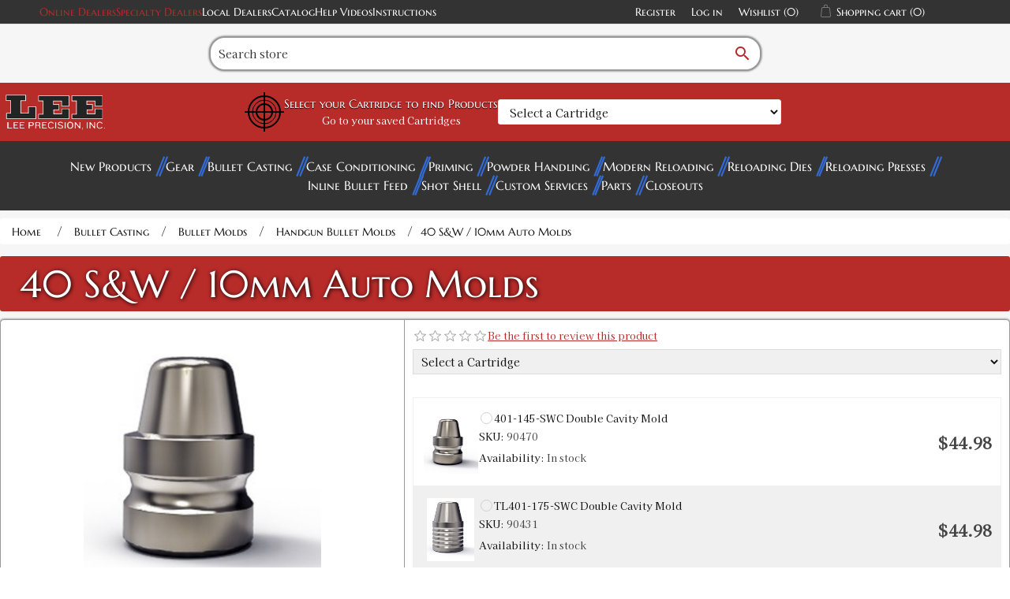

--- FILE ---
content_type: text/html; charset=utf-8
request_url: https://leeprecision.com/40-sw-10mm-auto
body_size: 18118
content:
<!DOCTYPE html><html lang="en" dir="ltr" class="html-product-details-page"><head><title>Lee Precision, Inc. - 40 S&amp;W / 10mm Auto Molds</title><meta charset="UTF-8"><meta name="description" content="40 S&amp;W / 10mm Auto Molds"><meta name="keywords" content="40 S&amp;W / 10mm Auto Molds"><meta name="generator" content="nopCommerce"><meta name="viewport" content="width=device-width, initial-scale=1"><meta http-equiv="Content-Security-Policy" content="
default-src 'self' data: http://leeprecision.com *.gstatic.com www.googletagmanager.com *.paperturn-view.com *.vimeo.com *.googleapis.com *.google.com *.doubleclick.net *.youtube-nocookie.com *.youtube.com *.goaffpro.com rumble.com;; 
img-src * data:;
object-src *;
script-src 'unsafe-inline' 'unsafe-eval' * *.google.com *.goaffpro.com; 
style-src 'unsafe-inline' http://leeprecision.com *.googleapis.com google-analytics.com;
frame-ancestors 'self';"><meta property="og:type" content="product"><meta property="og:title" content="40 S&amp;W / 10mm Auto Molds"><meta property="og:description" content="40 S&amp;W / 10mm Auto Molds"><meta property="og:image" content="https://leeprecision.com/images/thumbs/0006021_40-sw-10mm-auto-molds_550.jpeg"><meta property="og:image:url" content="https://leeprecision.com/images/thumbs/0006021_40-sw-10mm-auto-molds_550.jpeg"><meta property="og:url" content="https://leeprecision.com/40-sw-10mm-auto"><meta property="og:site_name" content="Lee Precision, Inc."><meta property="twitter:card" content="summary"><meta property="twitter:site" content="Lee Precision, Inc."><meta property="twitter:title" content="40 S&amp;W / 10mm Auto Molds"><meta property="twitter:description" content="40 S&amp;W / 10mm Auto Molds"><meta property="twitter:image" content="https://leeprecision.com/images/thumbs/0006021_40-sw-10mm-auto-molds_550.jpeg"><meta property="twitter:url" content="https://leeprecision.com/40-sw-10mm-auto"><link rel="stylesheet" href="/css/jzsuxorsku5uv1lbyaqkmq.styles.css?v=s9HEoZZtAdKPLrOmXZrwFb5adZU"><script src='https://www.googletagmanager.com/gtag/js?id=G-WS4THEYSXV' defer></script><script>function gtag(){dataLayer.push(arguments)}window.dataLayer=window.dataLayer||[];gtag("js",new Date);gtag("config","G-WS4THEYSXV")</script><link rel="shortcut icon" href="/icons/icons_0/favicon.ico"><script src="/js/4dzxaqgxkycahcfjfhedkq.scripts.js?v=b3ZjN6Ru8MZI2XiGyCZOEVBOD8I"></script><meta name="google-site-verification" content="4RtrKDVjiENflQXuKTW2U5iPSokIizPWvPI6lk74tpE"><body><input name="__RequestVerificationToken" type="hidden" value="CfDJ8GekuBDCVX1JiqkzKyczdQFZ_ZRG4KMpr7xqvKEm9zeQ4BpXYPpUwdNynV9PpsKRJFJ0uywBFKy7sbjk140WidokXX7jHNUj4sTpin97d8ka8KzRtqQc4KsGpuDr5WAnN55nhbRXpDovefKLVehbzTw"><div class="ajax-loading-block-window" style="display:none"></div><div id="dialog-notifications-success" role="status" aria-live="polite" aria-atomic="true" title="Notification" style="display:none"></div><div id="dialog-notifications-error" role="alert" aria-live="assertive" aria-atomic="true" title="Error" style="display:none"></div><div id="dialog-notifications-warning" role="alert" aria-live="assertive" aria-atomic="true" title="Warning" style="display:none"></div><div id="bar-notification" class="bar-notification-container" role="status" aria-live="polite" aria-atomic="true" data-close="Close"></div><!--[if lte IE 8]><div style="clear:both;height:59px;text-align:center;position:relative"><a href="http://www.microsoft.com/windows/internet-explorer/default.aspx" target="_blank"> <img src="/Themes/Leev2/Content/images/ie_warning.jpg" height="42" width="820" alt="You are using an outdated browser. For a faster, safer browsing experience, upgrade for free today."> </a></div><![endif]--><div class="master-wrapper-page"><div class="header"><div class="header-upper"><div class="header-selectors-wrapper"><a class="accent-1-color" href="https://support.leeprecision.net/en/knowledgebase/article/online-lee-distributors" target="_blank" rel="noopener">Online Dealers</a> <a class="accent-1-color" href="https://support.leeprecision.net/en/knowledgebase/article/online-specialty-lee-dealers" target="_blank">Specialty Dealers</a> <a href="/AllShops">Local Dealers</a> <a href="/product-catalog-request">Catalog</a> <a href="/help-videos">Help Videos</a> <a href="/instructions">Instructions </a></div><div class="header-links-wrapper"><div class="header-links"><ul><li><a href="/register?returnUrl=%2F40-sw-10mm-auto" class="ico-register">Register</a><li><a href="/login?returnUrl=%2F40-sw-10mm-auto" class="ico-login">Log in</a><li><a href="/wishlist" class="ico-wishlist"> <span class="wishlist-label">Wishlist</span> <span class="wishlist-qty">(0)</span> </a><li id="topcartlink"><a href="javascript:" class="ico-cart"> <span class="cart-label">Shopping cart</span> <span class="cart-qty">(0)</span> </a></ul></div><div id="flyout-cart" class="flyout-cart" onclick="flyoutCartHandler(event)"><div class="mini-shopping-cart"><div class="count">You have no items in your shopping cart. <i id="close-mini-cart" class="material-icons">close</i></div></div></div></div></div><div class="header-lower"><div class="search-box store-search-box"><form method="get" id="small-search-box-form" action="/search"><div id="search-container"><div id="search-input-container"><input type="text" class="search-box-text" id="small-searchterms" autocomplete="off" name="q" placeholder="Search store" aria-label="Search store"> <button id="search-submit" type="submit" class="button-1 search-box-button"><i class="material-icons">search</i></button></div></div></form></div></div><div class="header-vault"><div class="header-logo"><a href="/"> <img alt="Lee Precision, Inc." src="https://leeprecision.com/images/thumbs/0005837_lee_modern_d.webp"> </a></div><form onsubmit="AdvSearch.filter(event,this)" autocomplete="off" class="filter-container filter-widget"><button name="LoadProducts" id="LoadProducts-widget" style="display:none"></button> <input name="__RequestVerificationToken" type="hidden" value="CfDJ8GekuBDCVX1JiqkzKyczdQFZ_ZRG4KMpr7xqvKEm9zeQ4BpXYPpUwdNynV9PpsKRJFJ0uywBFKy7sbjk140WidokXX7jHNUj4sTpin97d8ka8KzRtqQc4KsGpuDr5WAnN55nhbRXpDovefKLVehbzTw"> <input data-val="true" data-val-required="The IsWidget field is required." id="IsWidget" name="IsWidget" type="hidden" value="True"><div id="target-container"><svg viewBox="0 0 100 100" class="scope-design" xmlns="http://www.w3.org/2000/svg" style="height:50px;width:auto"><circle fill="transparent" r="40" cx="50" cy="50" stroke="black" stroke-width="4"></circle><circle fill="transparent" cx="50" cy="50" r="30" stroke="black" stroke-width="2"></circle><circle fill="transparent" cx="50" cy="50" r="20" stroke="black" stroke-width="4"></circle><line x1="50" x2="50" stroke-width="4" stroke="black" y1="0" y2="100"></line><line y1="50" y2="50" stroke-width="4" stroke="black" x1="0" x2="100"></line></svg><div><label for="Step1-widget"><h3>Select your Cartridge to find Products</h3></label> <span class="saved-cartridges"><a href="/AdvancedFilter">Go to your saved Cartridges</a></span></div></div><div class="filter-step-container"><div id="step1-widget" class="filter-steps"><select autocomplete="false" class="filter-step-select form-control" id="Step1-widget" name="Step1"><option value="">Select a Cartridge<optgroup label="Handgun"><option value="353">5.7X28 FN<option value="352">25 ACP<option value="376">30 Mauser (7.63x25mm Mauser)<option value="286">7.62x38 Nagant Revolver<option value="375">30 Luger<option value="384">7.62x25mm Tokarev (30 Tokarev)<option value="394">7.65x20mm Long (7.65MM French Long)<option value="290">32 ACP<option value="185">32 Colt New Police<option value="188">32 NAA<option value="191">32 Short Colt<option value="189">32 Smith &amp; Wesson<option value="289">30 Super Carry<option value="192">327 Federal Magnum<option value="186">32 H&amp;R Magnum<option value="190">32 Smith &amp; Wesson Long<option value="402">8x22mm Nambu<option value="379">357 SIG<option value="380">38 ACP (Auto)<option value="381">38 Super Auto<option value="194">380 Auto<option value="387">9MM Luger<option value="85">357 Auto Magnum<option value="136">38 Long Colt<option value="138">38 Short Colt<option value="133">357 Magnum<option value="134">357 Maximum<option value="139">38 Special<option value="137">38 Smith &amp; Wesson (38 Colt New Police)<option value="388">9MM Makarov<option value="294">375 Supermag<option value="144">41 Long Colt<option value="424">9x21<option value="389">10MM Auto<option value="344">38-40 Winchester<option value="382">40 Smith &amp; Wesson<option value="87">400 Cor Bon<option value="383">41 Action Express<option value="309">41 Remington Magnum<option value="346">44-40 Winchester<option value="325">429 Desert Eagle<option value="88">44 Auto Magnum<option value="326">44 Colt<option value="327">44 Magnum<option value="328">44 Smith &amp; Wesson Russian<option value="329">44 Smith &amp; Wesson Special<option value="343">45 Auto RIM<option value="89">45 AUTO/ACP<option value="90">45 Gap<option value="415">45 Winchester Magnum<option value="332">454 Casull<option value="348">460 Smith &amp; Wesson<option value="331">45 Colt<option value="347">45 Schofield<option value="93">455 Webley AUTO<option value="423">455 Webley Mark II<option value="255">475 Linebaugh<option value="256">480 Ruger<option value="333">50 Action Express<option value="371">50 GI<option value="363">500 Smith &amp; Wesson<option value="306">500 Linebaugh<optgroup label="Shotgun"><option value="645">12 Gauge<option value="646">16 Gauge<option value="647">20 Gauge<optgroup label="Black Powder"><option value="648">36 Caliber<option value="649">44 Caliber<option value="653">45 Caliber<option value="654">45 Caliber Oversized<option value="655">50 Caliber<option value="656">54 Caliber<option value="657">54 Caliber Oversized<option value="658">58 Caliber<option value="659">58 Caliber Oversized<option value="660">Round Ball<optgroup label="Rifle"><option value="278">17 Ackley Improved<option value="390">17 Hornet<option value="171">17 MACH IV<option value="172">17 Remington<option value="425">17 Remington Fireball<option value="173">17-222<option value="640">4.6 x 30<option value="203">19-223<option value="426">20 Tactical<option value="174">204 Ruger<option value="285">5.45X39 Russian<option value="279">218 Bee<option value="391">22 Hornet<option value="663">22 ARC<option value="664">22 Creedmoor<option value="392">22 K Hornet<option value="51">22 Norma BR<option value="175">22 Nosler<option value="335">22 PPC<option value="52">22 Remington BR<option value="132">22 Remington Jet<option value="146">22 Savage (HP)<option value="176">22 TCM<option value="427">22-250 Ackley Improved<option value="53">22-250 Remington<option value="147">22-30-30 Ackley Improved<option value="55">22-6MM<option value="311">220 Swift<option value="177">221 Fireball<option value="179">222 Remington<option value="180">222 Remington Magnum<option value="428">223 Ackley Improved<option value="181">223 Remington (5.56MM NATO)<option value="204">223 WSSM<option value="56">224 Clark (22-257)<option value="395">224 Valkyrie<option value="140">224 Weatherby Magnum<option value="312">225 Winchester<option value="142">5.6X50R Mag<option value="349">5.6X57<option value="145">219 Zipper<option value="57">228 Ackley Improved Magnum<option value="58">240 Weatherby Magnum<option value="59">243 Winchester<option value="670">243 Winchester Ackley Improved<option value="205">243 WSSM<option value="338">6MM ARC<option value="96">6MM Creedmoor<option value="97">6MM Dasher<option value="642">6MM GT<option value="98">6MM International<option value="99">6MM Norma BR Magnum<option value="339">6MM PPC<option value="100">6MM (.244) Remington<option value="101">6MM Remington BR<option value="195">6MM TCU<option value="102">6MM XC<option value="103">6MM-06<option value="196">6MM-222<option value="197">6MM-223<option value="105">6X284<option value="198">6X45<option value="418">6X45 (6MM-222 M)<option value="199">6X47 (6MM-222 M)<option value="61">25 Don Ace<option value="336">25 Remington<option value="277">25 WSSM<option value="63">25-06<option value="64">25-243<option value="206">25-270 WSM (Winchester Short Magnum)<option value="65">25-284<option value="207">25-300 WSM (Winchester Short Magnum)<option value="429">25-303<option value="148">25-35 Winchester<option value="430">25-45 Sharps<option value="62">250 Savage<option value="668">25 Creedmoor<option value="143">256 Winchester Magnum<option value="431">257 Ackley Improved<option value="66">257 Roberts<option value="208">257 STW<option value="209">257 Weatherby Magnum<option value="226">303-25 <option value="280">25-20 Winchester<option value="210">26 Nosler<option value="67">260 Remington<option value="211">264 Winchester Magnum<option value="106">6.5MM Creedmoor<option value="340">6.5MM Grendel<option value="314">6.5MM JDJ<option value="257">6.5MM PRC<option value="258">6.5MM Remington Magnum<option value="259">6.5MM Sharps &amp; Hart<option value="200">6.5MM TCU<option value="107">6.5MM Weatherby RPM<option value="108">6.5-06 A-Square<option value="413">6.5X270<option value="109">6.5X284<option value="260">6.5-300 Weatherby Magnum<option value="441">6.5x300 WSM<option value="110">6.5X47<option value="442">6.5x50 Japanese<option value="163">6.5X55 Swedish Mauser<option value="112">6.5X57 Mauser<option value="261">6.5X65R<option value="350">6.5X68<option value="111">6.5X52 Carcano<option value="212">270 Weatherby Magnum<option value="68">270 Winchester<option value="213">270 WSM (Winchester Short Magnum)<option value="401">6.8MM Remington SPC<option value="262">6.8 Western<option value="307">6.8X57 Chinese<option value="637">277 Sig Fury<option value="69">276 Pederson<option value="70">280 Ackley Improved<option value="71">280 Remington<option value="412">284 Winchester<option value="164">7-30 Waters<option value="669">7MM Backcountry<option value="263">7MM Blaser Magnum<option value="165">7MM BRM<option value="264">7MM Dakota<option value="115">7MM Express<option value="116">7MM IHMSA<option value="166">7MM INT RIM<option value="643">7MM PRC<option value="114">7MM Remington BR<option value="265">7MM Remington Magnum<option value="266">7MM Remington SAUM<option value="268">7MM STW<option value="201">7MM TCU<option value="269">7MM Remington Ultra Magnum<option value="270">7MM Weatherby Magnum<option value="271">7MM WSM (Winchester Short Magnum)<option value="117">7MM-08 Ackley Improved<option value="443">7MM-08 Remington<option value="316">7X57 Mauser<option value="272">7X57R Mauser<option value="273">7X61 Sharps &amp; Hart<option value="432">28 Nosler<option value="317">7X64 Brenneke<option value="341">7.35MM Carcano<option value="319">30 Alaskan<option value="320">30 Bellam<option value="149">30 Herrett<option value="288">30 M1 Carbine<option value="397">30 Remington<option value="150">30 Remington AR<option value="74">30 Remington BR<option value="78">30-06 Springfield<option value="75">30-284<option value="434">30-30 Ackley Improved<option value="151">30-30 Winchester WCF<option value="214">30-338<option value="354">30-378 Weatherby Magnum<option value="276">30-40 KRAG (30 U.S.)<option value="182">300 AAC Blackout<option value="76">300 American<option value="215">300 Blaser Magnum<option value="216">300 Dakota<option value="217">300 H&amp;H<option value="183">300 HAM&#x27;R<option value="218">300 Jarrette<option value="219">300 PRC<option value="435">300 Remington Short Action Ultra Magnum<option value="220">300 Remington Ultra Magnum<option value="77">300 Savage<option value="222">300 Weatherby Magnum<option value="184">300 Whisper<option value="223">300 Winchester Magnum<option value="224">300 Winchester Short Magnum<option value="321">303 Savage<option value="152">307 Winchester<option value="153">308 Marlin Express<option value="227">308 Norma Magnum<option value="79">308 Winchester (7.62 NATO)<option value="433">30R Blaser<option value="416">7.5x54 French MAS<option value="651">7.5x55mm Swiss (AKA Schmidt-Rubin)<option value="202">7.62x40 WT<option value="308">7.82MM Patriot<option value="365">7.82MM Warbird L MOD<option value="364">7.62x54 Russian<option value="342">7.62x39 Russian<option value="120">7.7MM Japanese<option value="283">32-20 Winchester<option value="225">303 British<option value="168">7.65x53mm Argentine Mauser<option value="399">32 Remington<option value="154">32 WSL (Winchester Self Loading)<option value="156">32-40 Winchester<option value="155">32 Winchester SPL<option value="281">310 Cadet<option value="228">325 WSM (Winchester Short Magnum)<option value="129">8.5X63<option value="122">8MM Gibbs<option value="372">8MM Lebel (8x51R Lebel)<option value="274">8MM Remington Magnum<option value="123">8MM-06<option value="126">8X57 JRS Mauser<option value="127">8x57mm Mauser<option value="351">8X57R Mauser<option value="318">8X60S Mauser<option value="334">8X68 Magnum<option value="121">7.92x33mm Kurz<option value="125">8X56 Mannlicher Schoenauer<option value="368">8X56R Hungarian<option value="291">33 WCF (Winchester Center Fire)<option value="667">338 ARC<option value="229">338 Blaser Magnum<option value="408">338 Lapua Magnum<option value="407">338 Marlin Express<option value="230">338 Remington Ultra Magnum<option value="638">338 Weatherby RPM<option value="231">338 Winchester Magnum<option value="81">338-06<option value="355">338-378 Weatherby<option value="232">340 Weatherby<option value="128">8.6 Blackout<option value="80">338 Federal<option value="409">338 Norma Magnum<option value="293">348 Winchester<option value="378">351 WSL (Winchester Self Loading)<option value="284">38 TJ OR Super Comp<option value="193">350 Legend<option value="82">35 Remington<option value="83">35 WCF (Winchester Center Fire)<option value="84">35 Whelen<option value="233">35 Winchester<option value="234">350 Remington Magnum<option value="157">356 Winchester<option value="158">357 Herrett<option value="323">357-44 Bain-Davis<option value="236">358 Norma Magnum<option value="86">358 Winchester<option value="639">360 Buckhammer<option value="141">360 Rook<option value="130">9.3X57 Mauser<option value="131">9.3X62<option value="444">9.3x64<option value="275">9.3X74R<option value="237">375 H&amp;H<option value="324">375 JDJ<option value="238">375 Remington Ultra Magnum<option value="436">375 Socom<option value="240">375 Weatherby Magnum<option value="160">375 Winchester<option value="356">378 Weatherby Magnum<option value="665">375 Raptor<option value="239">375 Ruger<option value="161">38-55 Ballard<option value="162">38-55 Winchester<option value="295">38-56 Winchester<option value="310">9.3X72R<option value="296">38-70 Winchester<option value="345">38-72 Winchester<option value="661">400 Legend<option value="242">40-70 Sharps<option value="243">40-90 Sharps<option value="297">40-65 Winchester<option value="313">401 WSL (Winchester Self Loading)<option value="298">40-82 Winchester<option value="245">410 Shot Gun Shell<option value="244">405 Winchester<option value="300">416 Barnes<option value="437">416 Barrett<option value="246">416 Remington Magnum<option value="410">416 Rigby<option value="247">416 Ruger<option value="248">416 Taylor<option value="360">416 Weatherby Magnum<option value="357">404 Jeffery<option value="299">41 Swiss<option value="330">444 Marlin<option value="370">43 Spanish (11.15x58mmR)<option value="373">11x60mmR Mauser<option value="369">43 Egyptian Remington<option value="374">43 Mauser (11.15X60 R)<option value="91">450 Bushmaster<option value="404">577-450 Martini Herny<option value="301">45-120 Sharps<option value="302">45-70 Government<option value="439">45-70 Government LEVERevolution<option value="406">45-75 Winchester<option value="438">45-90 Sharps<option value="303">45-90 Winchester<option value="249">450 Marlin<option value="253">458 LOTT<option value="94">458 SOCOM<option value="254">458 Winchester Magnum<option value="361">460 Weatherby Magnum<option value="337">.50 BEOWULF&#xAE;<option value="304">50 Alaskan<option value="440">50 BMG<option value="641">50-70 Government<option value="403">577 Snider<option value="405">58 Musket 24 GA SGS</select> <button name="Step1Filter" style="display:none"></button></div></div></form><div class="header-logo padding"></div></div></div><div class="header-menu"><div id="menu-button-mobile"><h2>Categories</h2></div><ul class="top-menu notmobile"><li><a href="/new-products"> New Products </a><li><a href="/gear"> Gear </a><li><a href="/bullet-casting"> Bullet Casting </a><li><a href="/case-conditioning-tools"> Case Conditioning </a><li><a href="/priming-tools"> Priming </a><li><a href="/powder-handling"> Powder Handling </a><li><a href="/modern-reloading-book"> Modern Reloading </a><li><a href="/reloading-dies"> Reloading Dies </a><li><a href="/reloading-presses"> Reloading Presses </a><li><a href="/inline-bullet-feed"> Inline Bullet Feed </a><li><a href="/shot-shell-reloading"> Shot Shell </a><li><a href="/lee-custom-services"> Custom Services </a><li><a href="/parts"> Parts </a><li><a href="/closeouts"> Closeouts </a></ul><ul class="top-menu notmobile"></ul></div><div class="master-wrapper-content"><div class="master-column-wrapper"><div class="breadcrumb"><ul><li><span> <a href="/"> <span>Home</span> </a> </span> <span class="delimiter">/</span><li><a href="/bullet-casting"> <span>Bullet Casting</span> </a> <span class="delimiter">/</span><li><a href="/bullet-molds"> <span>Bullet Molds</span> </a> <span class="delimiter">/</span><li><a href="/bullet-casting-hand-gun-bullet-molds"> <span>Handgun Bullet Molds</span> </a> <span class="delimiter">/</span><li><strong class="current-item">40 S&amp;W / 10mm Auto Molds</strong> <span id="/40-sw-10mm-auto"></span></ul></div><div class="center-1"><div class="page product-details-page group-product"><div class="page-body"><form method="post" id="product-details-form"><div data-productid="4981"><div class="product-essential pro-product-menu"><div class="product-name"><h1>40 S&amp;W / 10mm Auto Molds</h1></div><div id="pro-product-top"><div id="pro-gallery" class="gallery"><div class="picture-gallery"><div class="visible-media"><img alt="Picture of 40 S&amp;W / 10mm Auto Molds" src="https://leeprecision.com/images/thumbs/0006021_40-sw-10mm-auto-molds_550.jpeg" title="Picture of 40 S&amp;W / 10mm Auto Molds" id="main-product-img-4981"></div></div></div><div id="pro-overview" class="overview"><div class="product-reviews-overview"><div class="product-review-box"><div class="rating"><div style="width:0%"></div></div><div class="product-review-links add-review product-no-reviews"><a href="#addreview">Be the first to review this product</a></div></div></div><select class="form-control form-control" id="variant-filter" name="variant-filter"><option value="">Select a Cartridge<option value="10MM Auto">10MM Auto<option value="40 Smith &amp;amp; Wesson">40 Smith &amp; Wesson</select> <br><ol id="product-variant-pro-list"><li id="variant-1047" class="variant-items variant-1047" data-producturl="/mold-dc-401-145-swc" data-imageurl="https://leeprecision.com/images/thumbs/0001077_401-145-swc-double-cavity-mold.jpeg" data-productid="1047" data-cartridge="10MM Auto,40 Smith &amp;amp; Wesson"><div class="variant-thumbnail"><img class="picture-img" alt="Picture of 401-145-SWC Double Cavity Mold" data-lazysrc="https://leeprecision.com/images/thumbs/0001077_401-145-swc-double-cavity-mold_300.jpeg" title="Picture of 401-145-SWC Double Cavity Mold"></div><div class="variant-info"><div class="variant-row-1"><div class="variant-selector"><span></span></div><div class="variant-name">401-145-SWC Double Cavity Mold</div></div><div class="variant-row-2"><div class="variant-inner-info"><div class="variant-sku"><div class="additional-details"><div class="sku"><span class="label">SKU:</span> <span class="value" id="sku-1047">90470</span></div></div></div><div class="variant-availability"><div class="availability"><div class="stock"><span class="label">Availability:</span> <span class="value" id="stock-availability-value-1047">In stock</span></div></div></div></div><div class="variant-price"><div class="prices"><div class="product-price"><span id="&#34;price-value-1047&#34;"> $44.98 </span></div></div></div></div></div><li id="variant-1043" class="variant-items variant-1043" data-producturl="/mold-dc-tl401-175swc" data-imageurl="https://leeprecision.com/images/thumbs/0001073_tl401-175swc-double-cavity-mold.jpeg" data-productid="1043" data-cartridge="10MM Auto,40 Smith &amp;amp; Wesson"><div class="variant-thumbnail"><img class="picture-img" alt="Picture of TL401-175-SWC Double Cavity Mold" data-lazysrc="https://leeprecision.com/images/thumbs/0001073_tl401-175swc-double-cavity-mold_300.jpeg" title="Picture of TL401-175-SWC Double Cavity Mold"></div><div class="variant-info"><div class="variant-row-1"><div class="variant-selector"><span></span></div><div class="variant-name">TL401-175-SWC Double Cavity Mold</div></div><div class="variant-row-2"><div class="variant-inner-info"><div class="variant-sku"><div class="additional-details"><div class="sku"><span class="label">SKU:</span> <span class="value" id="sku-1043">90431</span></div></div></div><div class="variant-availability"><div class="availability"><div class="stock"><span class="label">Availability:</span> <span class="value" id="stock-availability-value-1043">In stock</span></div></div></div></div><div class="variant-price"><div class="prices"><div class="product-price"><span id="&#34;price-value-1043&#34;"> $44.98 </span></div></div></div></div></div><li id="variant-1002" class="variant-items variant-1002" data-producturl="/6-cav-tl401-175swc" data-imageurl="https://leeprecision.com/images/thumbs/0001032_tl401-175swc-6-cavity-mold.jpeg" data-productid="1002" data-cartridge="10MM Auto,40 Smith &amp;amp; Wesson"><div class="variant-thumbnail"><img class="picture-img" alt="Picture of TL401-175-SWC 6 Cavity Mold" data-lazysrc="https://leeprecision.com/images/thumbs/0001032_tl401-175swc-6-cavity-mold_300.jpeg" title="Picture of TL401-175-SWC 6 Cavity Mold"></div><div class="variant-info"><div class="variant-row-1"><div class="variant-selector"><span></span></div><div class="variant-name">TL401-175-SWC 6 Cavity Mold</div></div><div class="variant-row-2"><div class="variant-inner-info"><div class="variant-sku"><div class="additional-details"><div class="sku"><span class="label">SKU:</span> <span class="value" id="sku-1002">90433</span></div></div></div><div class="variant-availability"><div class="availability"><div class="stock"><span class="label">Availability:</span> <span class="value" id="stock-availability-value-1002">In stock</span></div></div></div></div><div class="variant-price"><div class="prices"><div class="product-price"><span id="&#34;price-value-1002&#34;"> $65.00 </span></div></div></div></div></div><li id="variant-1013" class="variant-items variant-1013" data-producturl="/mold-dc-401-175-tc" data-imageurl="https://leeprecision.com/images/thumbs/0001043_401-175-tc-double-cavity-mold.jpeg" data-productid="1013" data-cartridge="10MM Auto,40 Smith &amp;amp; Wesson"><div class="variant-thumbnail"><img class="picture-img" alt="Picture of 401-175-TC Double Cavity Mold" data-lazysrc="https://leeprecision.com/images/thumbs/0001043_401-175-tc-double-cavity-mold_300.jpeg" title="Picture of 401-175-TC Double Cavity Mold"></div><div class="variant-info"><div class="variant-row-1"><div class="variant-selector"><span></span></div><div class="variant-name">401-175-TC Double Cavity Mold</div></div><div class="variant-row-2"><div class="variant-inner-info"><div class="variant-sku"><div class="additional-details"><div class="sku"><span class="label">SKU:</span> <span class="value" id="sku-1013">90256</span></div></div></div><div class="variant-availability"><div class="availability"><div class="stock"><span class="label">Availability:</span> <span class="value" id="stock-availability-value-1013">In stock</span></div></div></div></div><div class="variant-price"><div class="prices"><div class="product-price"><span id="&#34;price-value-1013&#34;"> $44.98 </span></div></div></div></div></div><li id="variant-1006" class="variant-items variant-1006" data-producturl="/6-cav-401-175-tc" data-imageurl="https://leeprecision.com/images/thumbs/0001036_401-175-tc-6-cavity-mold.jpeg" data-productid="1006" data-cartridge="10MM Auto,40 Smith &amp;amp; Wesson"><div class="variant-thumbnail"><img class="picture-img" alt="Picture of 401-175 TC 6 Cavity Mold" data-lazysrc="https://leeprecision.com/images/thumbs/0001036_401-175-tc-6-cavity-mold_300.jpeg" title="Picture of 401-175 TC 6 Cavity Mold"></div><div class="variant-info"><div class="variant-row-1"><div class="variant-selector"><span></span></div><div class="variant-name">401-175 TC 6 Cavity Mold</div></div><div class="variant-row-2"><div class="variant-inner-info"><div class="variant-sku"><div class="additional-details"><div class="sku"><span class="label">SKU:</span> <span class="value" id="sku-1006">90690</span></div></div></div><div class="variant-availability"><div class="availability"><div class="stock"><span class="label">Availability:</span> <span class="value" id="stock-availability-value-1006">In stock</span></div></div></div></div><div class="variant-price"><div class="prices"><div class="product-price"><span id="&#34;price-value-1006&#34;"> $65.00 </span></div></div></div></div></div></ol><div class="pro-product-buttons"><div class="variant-containers variant-0 selected"><div class="variant-cart-wrapper"><div class="add-to-cart"><div class="add-to-cart-panel"><label class="qty-label" for="addtocart_0_EnteredQuantity">Qty:</label> <input id="product_enteredQuantity_0" class="qty-input" type="text" aria-label="Enter a quantity" data-val="true" data-val-required="The Qty field is required." name="addtocart_0.EnteredQuantity" value="0" readonly> <button type="button" id="add-to-cart-button-0" class="button-1 add-to-cart-button" data-productid="" onclick="void 0" disabled>Add to cart</button></div></div></div></div><div class="variant-containers variant-1047"><div class="variant-cart-wrapper"><div class="add-to-cart"><div class="add-to-cart-panel"><label class="qty-label" for="addtocart_1047_EnteredQuantity">Qty:</label> <input id="product_enteredQuantity_1047" class="qty-input" type="text" aria-label="Enter a quantity" data-val="true" data-val-required="The Qty field is required." name="addtocart_1047.EnteredQuantity" value="1"> <button type="button" id="add-to-cart-button-1047" class="button-1 add-to-cart-button" data-productid="1047" onclick="return AjaxCart.addproducttocart_details(&#34;/addproducttocart/details/1047/1&#34;,&#34;#product-details-form&#34;),!1">Add to cart</button></div></div><div class="add-to-wishlist"><button type="button" id="add-to-wishlist-button-1047" class="button-2 add-to-wishlist-button" data-productid="1047" onclick="return AjaxCart.addproducttocart_details(&#34;/addproducttocart/details/1047/2&#34;,&#34;#product-details-form&#34;),!1">Add to wishlist</button></div></div></div><div class="variant-containers variant-1043"><div class="variant-cart-wrapper"><div class="add-to-cart"><div class="add-to-cart-panel"><label class="qty-label" for="addtocart_1043_EnteredQuantity">Qty:</label> <input id="product_enteredQuantity_1043" class="qty-input" type="text" aria-label="Enter a quantity" data-val="true" data-val-required="The Qty field is required." name="addtocart_1043.EnteredQuantity" value="1"> <button type="button" id="add-to-cart-button-1043" class="button-1 add-to-cart-button" data-productid="1043" onclick="return AjaxCart.addproducttocart_details(&#34;/addproducttocart/details/1043/1&#34;,&#34;#product-details-form&#34;),!1">Add to cart</button></div></div><div class="add-to-wishlist"><button type="button" id="add-to-wishlist-button-1043" class="button-2 add-to-wishlist-button" data-productid="1043" onclick="return AjaxCart.addproducttocart_details(&#34;/addproducttocart/details/1043/2&#34;,&#34;#product-details-form&#34;),!1">Add to wishlist</button></div></div></div><div class="variant-containers variant-1002"><div class="variant-cart-wrapper"><div class="add-to-cart"><div class="add-to-cart-panel"><label class="qty-label" for="addtocart_1002_EnteredQuantity">Qty:</label> <input id="product_enteredQuantity_1002" class="qty-input" type="text" aria-label="Enter a quantity" data-val="true" data-val-required="The Qty field is required." name="addtocart_1002.EnteredQuantity" value="1"> <button type="button" id="add-to-cart-button-1002" class="button-1 add-to-cart-button" data-productid="1002" onclick="return AjaxCart.addproducttocart_details(&#34;/addproducttocart/details/1002/1&#34;,&#34;#product-details-form&#34;),!1">Add to cart</button></div></div><div class="add-to-wishlist"><button type="button" id="add-to-wishlist-button-1002" class="button-2 add-to-wishlist-button" data-productid="1002" onclick="return AjaxCart.addproducttocart_details(&#34;/addproducttocart/details/1002/2&#34;,&#34;#product-details-form&#34;),!1">Add to wishlist</button></div></div></div><div class="variant-containers variant-1013"><div class="variant-cart-wrapper"><div class="add-to-cart"><div class="add-to-cart-panel"><label class="qty-label" for="addtocart_1013_EnteredQuantity">Qty:</label> <input id="product_enteredQuantity_1013" class="qty-input" type="text" aria-label="Enter a quantity" data-val="true" data-val-required="The Qty field is required." name="addtocart_1013.EnteredQuantity" value="1"> <button type="button" id="add-to-cart-button-1013" class="button-1 add-to-cart-button" data-productid="1013" onclick="return AjaxCart.addproducttocart_details(&#34;/addproducttocart/details/1013/1&#34;,&#34;#product-details-form&#34;),!1">Add to cart</button></div></div><div class="add-to-wishlist"><button type="button" id="add-to-wishlist-button-1013" class="button-2 add-to-wishlist-button" data-productid="1013" onclick="return AjaxCart.addproducttocart_details(&#34;/addproducttocart/details/1013/2&#34;,&#34;#product-details-form&#34;),!1">Add to wishlist</button></div></div></div><div class="variant-containers variant-1006"><div class="variant-cart-wrapper"><div class="add-to-cart"><div class="add-to-cart-panel"><label class="qty-label" for="addtocart_1006_EnteredQuantity">Qty:</label> <input id="product_enteredQuantity_1006" class="qty-input" type="text" aria-label="Enter a quantity" data-val="true" data-val-required="The Qty field is required." name="addtocart_1006.EnteredQuantity" value="1"> <button type="button" id="add-to-cart-button-1006" class="button-1 add-to-cart-button" data-productid="1006" onclick="return AjaxCart.addproducttocart_details(&#34;/addproducttocart/details/1006/1&#34;,&#34;#product-details-form&#34;),!1">Add to cart</button></div></div><div class="add-to-wishlist"><button type="button" id="add-to-wishlist-button-1006" class="button-2 add-to-wishlist-button" data-productid="1006" onclick="return AjaxCart.addproducttocart_details(&#34;/addproducttocart/details/1006/2&#34;,&#34;#product-details-form&#34;),!1">Add to wishlist</button></div></div></div><div class="overview-buttons"><div class="compare-products"><button type="button" class="button-2 add-to-compare-list-button" onclick="return AjaxCart.addproducttocomparelist(&#34;/compareproducts/add/4981&#34;),!1">Add to compare list</button></div><div class="email-a-friend"><button type="button" class="button-2 email-a-friend-button" onclick="setLocation(&#34;/productemailafriend/4981&#34;)">Email a friend</button></div></div></div></div></div></div><div id="pro-descriptions"><div class="title"><h3>Product Information</h3></div><div class="variant-descriptions variant-1047"><p>Click <a href="/mold-dc-401-145-swc-parts">here</a> to view parts<p>Produces a .401 diameter 145 grain Semi Wad Cutter nose bullet<p>Handles included<p>Bullet Overall Length = .530 inches.</p><br><p>Distance from nose of the bullet to the first lube groove = .220 inches.</p><br></div><div class="variant-descriptions variant-1043"><p>Click <a href="/mold-dc-tl401-175swc-parts">here</a> to view parts<p>Produces a .401 diameter 175 grain Semi Wad Cutter nose bullet<p>Handles included<p>Bullet Overall Length = .598 inches.</p><br><p>Distance from bullet nose to the top edge of the first driving ring = .250 inches.</p><br></div><div class="variant-descriptions variant-1002"><p>Click <a href="/parts-bullet-casting-hand-gun-bullet-molds-bullet-mold-6-cavity-6-cav-tl401-175swc-parts">here</a> to view parts</p><br><p>Produces a .401 diameter 175 grain Semi Wad Cutter nose bullet</p><br><p><a href="/commercial-mold-handles">Handles sold separately.</a></p><br><p>Bullet Overall Length = .598 inches.</p><br><p>Distance from bullet nose to the top edge of the first driving ring = .250 inches.</p><br></div><div class="variant-descriptions variant-1013"><p>Click <a href="/mold-dc-401-175-tc-parts">here</a> to view parts<p>Produces a .401 diameter 175 grain truncated cone nose bullet<p>Handles Included<p>Bullet Overall Length = .590 inches.</p><br><p>Distance from nose of the bullet to the first lube groove = .245 inches.</p><br></div><div class="variant-descriptions variant-1006"><p>Click <a href="/parts-bullet-casting-hand-gun-bullet-molds-bullet-mold-6-cavity-6-cav-401-175-tc-parts">here</a> to view parts<p>Produces a .401 diameter 175 grain Truncated Cone nose bullet<p><a href="/commercial-mold-handles">Handles sold separately.</a></p><br><p>Bullet Overall Length = .590 inches.</p><br><p>Distance from nose of the bullet to the first lube groove = .245 inches.</p><br></div><div class="full-description"><p><a href="/files/instruct/SC1334.pdf" target="_blank" rel="noopener"><img src="/files/parts/download.jpg" alt="" align="left"></a><a href="/files/instruct/SC1334.pdf" target="_blank" rel="noopener"><span style="font-size:small"><span style="font-family:Arial">download product instructions</span></span></a><p>&nbsp;<p><img src="/files/categories/bulletmolddesignation.jpg" alt="" width="500" height="401"><hr><p><span style="font-size:medium"><span style="font-family:Arial"><strong><img style="float:left" src="/files/products/yellowwarning.jpg" alt="Warning" width="70" height="61"></strong><span style="font-size:medium"><strong>WARNING</strong>: Melting and casting lead objects will expose you and others in the area to lead, which is known to the State of California to cause reproductive harm and cancer. For more information, go to <a href="http://www.p65warnings.ca.gov" target="_blank" rel="noopener">www.P65Warnings.ca.gov</a>. See instructions on Reducing Exposure supplied with product.</span><br></span></span></div></div><div class="product-collateral"><div class="product-specs-box"><div class="title"><strong>Products specifications</strong></div><div class="table-wrapper"><table class="data-table"><thead><tr class="hidden-row"><th width="25%"><span>Attribute name</span><th><span>Attribute value</span><tbody><tr class="odd"><td class="spec-name">Cartridge<td class="spec-value">10MM Auto,&nbsp;40 Smith &amp; Wesson</table></div></div></div><div class="related-products-grid product-grid"><div class="title"><h3>Related products</h3></div><div class="item-grid"><div class="item-box"><div class="product-item" data-productid="1057"><div class="picture"><a href="/mold-mallet" title="Show details for Mold Mallet"> <img alt="Picture of Mold Mallet" data-lazysrc="https://leeprecision.com/images/thumbs/0001087_mold-mallet_415.jpeg" title="Show details for Mold Mallet"> </a></div><div class="details"><h2 class="product-title"><a href="/mold-mallet">Mold Mallet</a></h2><div class="sku">90084</div><div class="product-rating-box" title="0 review(s)"><div class="rating"><div style="width:0%"></div></div></div><div class="description" data-short-description="none"><p>Mold mallet</div><div class="add-info"><div class="prices"><span class="price actual-price">$10.00</span></div><div class="buttons"><button type="button" class="button-2 product-box-add-to-cart-button" onclick="return AjaxCart.addproducttocart_catalog(&#34;/addproducttocart/catalog/1057/1/1&#34;),!1">Add to cart</button> <button type="button" class="button-2 add-to-compare-list-button" title="Add to compare list" onclick="return AjaxCart.addproducttocomparelist(&#34;/compareproducts/add/1057&#34;),!1">Add to compare list</button> <button type="button" class="button-2 add-to-wishlist-button" title="Add to wishlist" onclick="return AjaxCart.addproducttocart_catalog(&#34;/addproducttocart/catalog/1057/2/1&#34;),!1">Add to wishlist</button></div></div></div></div></div><div class="item-box"><div class="product-item" data-productid="1161"><div class="picture"><a href="/commercial-mold-handles" title="Show details for Commercial Mold Handles"> <img alt="Picture of Commercial Mold Handles" data-lazysrc="https://leeprecision.com/images/thumbs/0005027_commercial-mold-handles_415.jpeg" title="Show details for Commercial Mold Handles"> </a></div><div class="details"><h2 class="product-title"><a href="/commercial-mold-handles">Commercial Mold Handles</a></h2><div class="sku">90005</div><div class="product-rating-box" title="0 review(s)"><div class="rating"><div style="width:0%"></div></div></div><div class="description" data-short-description="none"><p>Click <a href="/parts-bullet-casting-bullet-mold-handles-commercial-mold-handles-parts">here</a> to view parts</div><div class="add-info"><div class="prices"><span class="price actual-price">$28.98</span></div><div class="buttons"><button type="button" class="button-2 product-box-add-to-cart-button" onclick="return AjaxCart.addproducttocart_catalog(&#34;/addproducttocart/catalog/1161/1/1&#34;),!1">Add to cart</button> <button type="button" class="button-2 add-to-compare-list-button" title="Add to compare list" onclick="return AjaxCart.addproducttocomparelist(&#34;/compareproducts/add/1161&#34;),!1">Add to compare list</button> <button type="button" class="button-2 add-to-wishlist-button" title="Add to wishlist" onclick="return AjaxCart.addproducttocart_catalog(&#34;/addproducttocart/catalog/1161/2/1&#34;),!1">Add to wishlist</button></div></div></div></div></div><div class="item-box"><div class="product-item" data-productid="2032"><div class="picture"><a href="/bullet-szr-punch-.401" title="Show details for .401 Bullet Sizer &amp; Punch"> <img alt="Picture of .401 Bullet Sizer &amp; Punch" data-lazysrc="https://leeprecision.com/images/thumbs/0002062_91505.jpg_415.jpeg" title="Show details for .401 Bullet Sizer &amp; Punch"> </a></div><div class="details"><h2 class="product-title"><a href="/bullet-szr-punch-.401">.401 Bullet Sizer &amp; Punch</a></h2><div class="sku">91521</div><div class="product-rating-box" title="0 review(s)"><div class="rating"><div style="width:0%"></div></div></div><div class="description" data-short-description="none"><p>Lee .401 bullet sizer &amp; punch sizes cast bullets, also seats and crimps gas checks.</div><div class="add-info"><div class="prices"><span class="price actual-price">$12.00</span></div><div class="buttons"><button type="button" class="button-2 product-box-add-to-cart-button" onclick="return AjaxCart.addproducttocart_catalog(&#34;/addproducttocart/catalog/2032/1/1&#34;),!1">Add to cart</button> <button type="button" class="button-2 add-to-compare-list-button" title="Add to compare list" onclick="return AjaxCart.addproducttocomparelist(&#34;/compareproducts/add/2032&#34;),!1">Add to compare list</button> <button type="button" class="button-2 add-to-wishlist-button" title="Add to wishlist" onclick="return AjaxCart.addproducttocart_catalog(&#34;/addproducttocart/catalog/2032/2/1&#34;),!1">Add to wishlist</button></div></div></div></div></div><div class="item-box"><div class="product-item" data-productid="54"><div class="picture"><a href="/new-lube-size-kit-401" title="Show details for .401 CLASSIC BULLET SIZE KIT"> <img alt="Picture of .401 CLASSIC BULLET SIZE KIT" data-lazysrc="https://leeprecision.com/images/thumbs/0005317_classic-bullet-sizing-kit-401_415.jpeg" title="Show details for .401 CLASSIC BULLET SIZE KIT"> </a></div><div class="details"><h2 class="product-title"><a href="/new-lube-size-kit-401">.401 CLASSIC BULLET SIZE KIT</a></h2><div class="sku">90060</div><div class="product-rating-box" title="0 review(s)"><div class="rating"><div style="width:0%"></div></div></div><div class="description" data-short-description="none"><p>Click <a href="/parts-bullet-casting-lube-and-sizing-kit-.401-bullet-lube-siz-kit-parts">here</a> to view parts</div><div class="add-info"><div class="prices"><span class="price actual-price">$25.98</span></div><div class="buttons"><button type="button" class="button-2 product-box-add-to-cart-button" onclick="return AjaxCart.addproducttocart_catalog(&#34;/addproducttocart/catalog/54/1/1&#34;),!1">Add to cart</button> <button type="button" class="button-2 add-to-compare-list-button" title="Add to compare list" onclick="return AjaxCart.addproducttocomparelist(&#34;/compareproducts/add/54&#34;),!1">Add to compare list</button> <button type="button" class="button-2 add-to-wishlist-button" title="Add to wishlist" onclick="return AjaxCart.addproducttocart_catalog(&#34;/addproducttocart/catalog/54/2/1&#34;),!1">Add to wishlist</button></div></div></div></div></div></div></div></div><input name="__RequestVerificationToken" type="hidden" value="CfDJ8GekuBDCVX1JiqkzKyczdQFZ_ZRG4KMpr7xqvKEm9zeQ4BpXYPpUwdNynV9PpsKRJFJ0uywBFKy7sbjk140WidokXX7jHNUj4sTpin97d8ka8KzRtqQc4KsGpuDr5WAnN55nhbRXpDovefKLVehbzTw"></form><div class="page product-reviews"><div class="result review-already-added">Only registered users can write reviews</div></div></div></div></div></div></div><div class="footer"><div class="footer-upper"><div class="footer-block information"><div class="title"><h4>Information</h4></div><ul class="list"><li><a href="/lee-precision-micrometer-reloading-die-set-transition">Rifle Reloading Die Set Transition</a><li><a href="/history">History </a><li><a href="/instructions">Instructions</a><li><a href="/help-videos">Help Videos </a><li><a href="/product-catalog-request">Product Catalog</a><li><a href="/product-returns">Product Returns </a><li><a href="/priming-tool-shell-holders">Priming Tool Shell Holders</a><li><a href="/universal-press-shell-holders">Universal Press Shell Holders</a><li><a href="/X-press-Shell-Holders-ID">X-Press Shell Holders</a><li><a href="/privacy-statement">Privacy statement </a><li><a href="/conditions-of-use-2">Conditions of Use</a></ul></div><div class="footer-block customer-service"><div class="title"><h4>Customer service</h4></div><ul class="list"><li><a href="/recentlyviewedproducts">Recently viewed products</a><li><a href="/newproducts">New products</a><li><a href="/contact-us">Contact Us </a><li><a href="/dealer-information">Dealer information</a><li><a href="/dealer-distributor-resources">Dealer/Distributor Resources</a><li><a href="/what-do-i-need-to-start">What do I need to start?</a><li><a href="/satisfaction-guaranteed">Satisfied Customers </a><li><a href="/catalog-ads">Magazine Ads</a><li><a href="/careers-jobs">Careers | Jobs</a><li><a href="/selecting-the-right-die-set-for-your-needs">Selecting the right die set for your needs</a><li><a href="https://support.leeprecision.net/en/knowledgebase" target="_blank" rel="noopener">Knowledgebase</a></ul></div><div class="footer-block my-account"><div class="title"><h4>My account</h4></div><ul class="list"><li><a href="/customer/info">My account</a><li><a href="/order/history">Orders</a><li><a href="/customer/addresses">Addresses</a><li><a href="/cart">Shopping cart</a><li><a href="/wishlist">Wishlist</a><li><a href="/quick-order">Quick Order</a></ul></div><div class="footer-block contact-us"><div class="title"><h4>Contact Us</h4></div><ul class="list"><li><a href="tel:+12626733075"><i class="material-icons">call</i> +1-262-673-3075</a><li><a href="https://support.leeprecision.net/en/tickets/create/step1" target="_blank" rel="noopener"><i class="material-icons">email</i> support@leeprecision.com</a><li><a href="http://maps.apple.com/?q=Lee+Precision+Inc.+Hartford,WI" rel="noopener"><i class="material-icons">place</i> 4275 County Road U,<br>Hartford, WI 53027</a></ul><div class="newsletter"><div class="title"><strong>Sign up for our newsletter</strong></div><div class="newsletter-subscribe" id="newsletter-subscribe-block"><div class="newsletter-email"><input id="newsletter-email" class="newsletter-subscribe-text" placeholder="Enter your email here..." aria-label="Sign up for our newsletter" type="email" name="NewsletterEmail"> <button type="button" id="newsletter-subscribe-button" class="button-1 newsletter-subscribe-button">Subscribe</button></div><div class="newsletter-validation"><span id="subscribe-loading-progress" style="display:none" class="please-wait">Wait...</span> <span class="field-validation-valid" data-valmsg-for="NewsletterEmail" data-valmsg-replace="true"></span></div></div><div class="newsletter-result" id="newsletter-result-block"></div></div></div></div><div class="footer-lower"><div class="footer-info"><span class="footer-disclaimer">Copyright &copy; 2026 Lee Precision, Inc. All rights reserved.</span></div></div></div></div><script src="/js/s1twpogovpruy8trwjrdag.scripts.js?v=cIB1Im6c-WyV_4VaumTh_F674EI"></script><script src="/lib_npm/magnific-popup/jquery.magnific-popup.min.js?v=X5M6vZOskpMfHPv7JQPsjf-ujC4"></script><script>mediaHandlers.overflow.init()</script><script>$("#variant-filter").on("change",function(){if(this.value=="Select a cartridge")$(".variant-containers, .variant-items, .variant-descriptions").removeClass("selected"),document.getElementById("product-variant-pro-list").scrollTop=0;else for(const n of $(".variant-items"))if(n.dataset.cartridge.includes(this.value)){document.getElementById("product-variant-pro-list").scrollTop=n.offsetTop;n.click();return}})</script><script>$(function(){$("#addtocart_1047_EnteredQuantity").on("keydown",function(n){if(n.keyCode==13)return $("#add-to-cart-button-1047").trigger("click"),!1});$("#product_enteredQuantity_1047").on("input propertychange paste",function(){var n={productId:1047,quantity:$("#product_enteredQuantity_1047").val()};$(document).trigger({type:"product_quantity_changed",changedData:n})})})</script><script>$(function(){$("#addtocart_1043_EnteredQuantity").on("keydown",function(n){if(n.keyCode==13)return $("#add-to-cart-button-1043").trigger("click"),!1});$("#product_enteredQuantity_1043").on("input propertychange paste",function(){var n={productId:1043,quantity:$("#product_enteredQuantity_1043").val()};$(document).trigger({type:"product_quantity_changed",changedData:n})})})</script><script>$(function(){$("#addtocart_1002_EnteredQuantity").on("keydown",function(n){if(n.keyCode==13)return $("#add-to-cart-button-1002").trigger("click"),!1});$("#product_enteredQuantity_1002").on("input propertychange paste",function(){var n={productId:1002,quantity:$("#product_enteredQuantity_1002").val()};$(document).trigger({type:"product_quantity_changed",changedData:n})})})</script><script>$(function(){$("#addtocart_1013_EnteredQuantity").on("keydown",function(n){if(n.keyCode==13)return $("#add-to-cart-button-1013").trigger("click"),!1});$("#product_enteredQuantity_1013").on("input propertychange paste",function(){var n={productId:1013,quantity:$("#product_enteredQuantity_1013").val()};$(document).trigger({type:"product_quantity_changed",changedData:n})})})</script><script>$(function(){$("#addtocart_1006_EnteredQuantity").on("keydown",function(n){if(n.keyCode==13)return $("#add-to-cart-button-1006").trigger("click"),!1});$("#product_enteredQuantity_1006").on("input propertychange paste",function(){var n={productId:1006,quantity:$("#product_enteredQuantity_1006").val()};$(document).trigger({type:"product_quantity_changed",changedData:n})})})</script><script>$(document).ready(()=>{$(".variant-items").on("click",function(){$(".variant-containers, .variant-items, .variant-descriptions").removeClass("selected");let n=$(this).data("productid");$(`.variant-${n}`).addClass("selected");mediaHandlers.swapInFor(n);let t=$(this).data("imageurl");t!=""&&$("[id^=main-product-img-]").attr("src",t);let i=$(this).data("producturl");i!=""&&window.history.pushState({},"",window.location.origin+i)})})</script><script>$(document).ready(function(){document.getElementById("topcartlink").addEventListener("click",()=>{document.getElementById("flyout-cart").classList.add("active")})})</script><script>AdvSearch.init(null)</script><script>var localized_data={AjaxCartFailure:"Failed to add the product. Please refresh the page and try one more time."};AjaxCart.init(!1,".header-links .cart-qty",".header-links .wishlist-qty","#flyout-cart",localized_data)</script><script>let mobileButton=document.getElementById("menu-button-mobile");mobileButton instanceof HTMLElement&&mobileButton.addEventListener("click",()=>{for(const n of document.querySelectorAll(".top-menu"))n.style.display=window.getComputedStyle(n).display=="none"?"flex":""})</script><script>async function getCaptchaToken(n,t,i){var r="";if(i)for(grecaptcha.ready(()=>{grecaptcha.execute(t,{action:n}).then(n=>{r=n})});r=="";)await new Promise(n=>setTimeout(n,100));else r=$('#newsletter-subscribe-block .captcha-box textarea[name="g-recaptcha-response"').val();return r}async function newsletter_subscribe(n){var r=$("#subscribe-loading-progress"),t,i;r.show();t="";!1&&(t=await getCaptchaToken("SubscribeNewsletter","6LdI1NokAAAAADjFpRRDbmMvwhX68chYeRAG9GSc",!0));i={subscribe:n,email:$("#newsletter-email").val(),"g-recaptcha-response":t};addAntiForgeryToken(i);$.ajax({cache:!1,type:"POST",url:"/subscribenewsletter",data:i,success:function(n){$("#newsletter-result-block").html(n.Result);n.Success?($("#newsletter-subscribe-block").hide(),$("#newsletter-result-block").show()):$("#newsletter-result-block").fadeIn("slow").delay(2e3).fadeOut("slow")},error:function(){alert("Failed to subscribe.")},complete:function(){r.hide()}})}$(function(){$("#newsletter-subscribe-button").on("click",function(){newsletter_subscribe("true")});$("#newsletter-email").on("keydown",function(n){if(n.keyCode==13)return $("#newsletter-subscribe-button").trigger("click"),!1})})</script><script>let dfDevSearchData={Cartridges:[{Id:51,Name:"22 Norma BR",SanitizedName:"22 norma br"},{Id:52,Name:"22 Remington BR",SanitizedName:"22 remington br"},{Id:53,Name:"22-250 Remington",SanitizedName:"22250 remington"},{Id:55,Name:"22-6MM",SanitizedName:"226mm"},{Id:56,Name:"224 Clark (22-257)",SanitizedName:"224 clark 22257"},{Id:57,Name:"228 Ackley Improved Magnum",SanitizedName:"228 ackley improved magnum"},{Id:58,Name:"240 Weatherby Magnum",SanitizedName:"240 weatherby magnum"},{Id:59,Name:"243 Winchester",SanitizedName:"243 winchester"},{Id:61,Name:"25 Don Ace",SanitizedName:"25 don ace"},{Id:62,Name:"250 Savage",SanitizedName:"250 savage"},{Id:63,Name:"25-06",SanitizedName:"2506"},{Id:64,Name:"25-243",SanitizedName:"25243"},{Id:65,Name:"25-284",SanitizedName:"25284"},{Id:66,Name:"257 Roberts",SanitizedName:"257 roberts"},{Id:67,Name:"260 Remington",SanitizedName:"260 remington"},{Id:68,Name:"270 Winchester",SanitizedName:"270 winchester"},{Id:69,Name:"276 Pederson",SanitizedName:"276 pederson"},{Id:70,Name:"280 Ackley Improved",SanitizedName:"280 ackley improved"},{Id:71,Name:"280 Remington",SanitizedName:"280 remington"},{Id:74,Name:"30 Remington BR",SanitizedName:"30 remington br"},{Id:75,Name:"30-284",SanitizedName:"30284"},{Id:76,Name:"300 American",SanitizedName:"300 american"},{Id:77,Name:"300 Savage",SanitizedName:"300 savage"},{Id:78,Name:"30-06 Springfield",SanitizedName:"3006 springfield"},{Id:79,Name:"308 Winchester (7.62 NATO)",SanitizedName:"308 winchester 762 nato"},{Id:80,Name:"338 Federal",SanitizedName:"338 federal"},{Id:81,Name:"338-06",SanitizedName:"33806"},{Id:82,Name:"35 Remington",SanitizedName:"35 remington"},{Id:83,Name:"35 WCF (Winchester Center Fire)",SanitizedName:"35 wcf winchester center fire"},{Id:84,Name:"35 Whelen",SanitizedName:"35 whelen"},{Id:85,Name:"357 Auto Magnum",SanitizedName:"357 auto magnum"},{Id:86,Name:"358 Winchester",SanitizedName:"358 winchester"},{Id:87,Name:"400 Cor Bon",SanitizedName:"400 cor bon"},{Id:88,Name:"44 Auto Magnum",SanitizedName:"44 auto magnum"},{Id:89,Name:"45 AUTO/ACP",SanitizedName:"45 autoacp"},{Id:90,Name:"45 Gap",SanitizedName:"45 gap"},{Id:91,Name:"450 Bushmaster",SanitizedName:"450 bushmaster"},{Id:93,Name:"455 Webley AUTO",SanitizedName:"455 webley auto"},{Id:94,Name:"458 SOCOM",SanitizedName:"458 socom"},{Id:96,Name:"6MM Creedmoor",SanitizedName:"6mm creedmoor"},{Id:97,Name:"6MM Dasher",SanitizedName:"6mm dasher"},{Id:98,Name:"6MM International",SanitizedName:"6mm international"},{Id:99,Name:"6MM Norma BR Magnum",SanitizedName:"6mm norma br magnum"},{Id:100,Name:"6MM (.244) Remington",SanitizedName:"6mm 244 remington"},{Id:101,Name:"6MM Remington BR",SanitizedName:"6mm remington br"},{Id:102,Name:"6MM XC",SanitizedName:"6mm xc"},{Id:103,Name:"6MM-06",SanitizedName:"6mm06"},{Id:105,Name:"6X284",SanitizedName:"6x284"},{Id:106,Name:"6.5MM Creedmoor",SanitizedName:"65mm creedmoor"},{Id:107,Name:"6.5MM Weatherby RPM",SanitizedName:"65mm weatherby rpm"},{Id:108,Name:"6.5-06 A-Square",SanitizedName:"6506 asquare"},{Id:109,Name:"6.5X284",SanitizedName:"65x284"},{Id:110,Name:"6.5X47",SanitizedName:"65x47"},{Id:111,Name:"6.5X52 Carcano",SanitizedName:"65x52 carcano"},{Id:112,Name:"6.5X57 Mauser",SanitizedName:"65x57 mauser"},{Id:114,Name:"7MM Remington BR",SanitizedName:"7mm remington br"},{Id:115,Name:"7MM Express",SanitizedName:"7mm express"},{Id:116,Name:"7MM IHMSA",SanitizedName:"7mm ihmsa"},{Id:117,Name:"7MM-08 Ackley Improved",SanitizedName:"7mm08 ackley improved"},{Id:120,Name:"7.7MM Japanese",SanitizedName:"77mm japanese"},{Id:121,Name:"7.92x33mm Kurz",SanitizedName:"792x33mm kurz"},{Id:122,Name:"8MM Gibbs",SanitizedName:"8mm gibbs"},{Id:123,Name:"8MM-06",SanitizedName:"8mm06"},{Id:125,Name:"8X56 Mannlicher Schoenauer",SanitizedName:"8x56 mannlicher schoenauer"},{Id:126,Name:"8X57 JRS Mauser",SanitizedName:"8x57 jrs mauser"},{Id:127,Name:"8x57mm Mauser",SanitizedName:"8x57mm mauser"},{Id:128,Name:"8.6 Blackout",SanitizedName:"86 blackout"},{Id:129,Name:"8.5X63",SanitizedName:"85x63"},{Id:130,Name:"9.3X57 Mauser",SanitizedName:"93x57 mauser"},{Id:131,Name:"9.3X62",SanitizedName:"93x62"},{Id:132,Name:"22 Remington Jet",SanitizedName:"22 remington jet"},{Id:133,Name:"357 Magnum",SanitizedName:"357 magnum"},{Id:134,Name:"357 Maximum",SanitizedName:"357 maximum"},{Id:136,Name:"38 Long Colt",SanitizedName:"38 long colt"},{Id:137,Name:"38 Smith & Wesson (38 Colt New Police)",SanitizedName:"38 smith & wesson 38 colt new police"},{Id:138,Name:"38 Short Colt",SanitizedName:"38 short colt"},{Id:139,Name:"38 Special",SanitizedName:"38 special"},{Id:140,Name:"224 Weatherby Magnum",SanitizedName:"224 weatherby magnum"},{Id:141,Name:"360 Rook",SanitizedName:"360 rook"},{Id:142,Name:"5.6X50R Mag",SanitizedName:"56x50r mag"},{Id:143,Name:"256 Winchester Magnum",SanitizedName:"256 winchester magnum"},{Id:144,Name:"41 Long Colt",SanitizedName:"41 long colt"},{Id:145,Name:"219 Zipper",SanitizedName:"219 zipper"},{Id:146,Name:"22 Savage (HP)",SanitizedName:"22 savage hp"},{Id:147,Name:"22-30-30 Ackley Improved",SanitizedName:"223030 ackley improved"},{Id:148,Name:"25-35 Winchester",SanitizedName:"2535 winchester"},{Id:149,Name:"30 Herrett",SanitizedName:"30 herrett"},{Id:150,Name:"30 Remington AR",SanitizedName:"30 remington ar"},{Id:151,Name:"30-30 Winchester WCF",SanitizedName:"3030 winchester wcf"},{Id:152,Name:"307 Winchester",SanitizedName:"307 winchester"},{Id:153,Name:"308 Marlin Express",SanitizedName:"308 marlin express"},{Id:154,Name:"32 WSL (Winchester Self Loading)",SanitizedName:"32 wsl winchester self loading"},{Id:155,Name:"32 Winchester SPL",SanitizedName:"32 winchester spl"},{Id:156,Name:"32-40 Winchester",SanitizedName:"3240 winchester"},{Id:157,Name:"356 Winchester",SanitizedName:"356 winchester"},{Id:158,Name:"357 Herrett",SanitizedName:"357 herrett"},{Id:160,Name:"375 Winchester",SanitizedName:"375 winchester"},{Id:161,Name:"38-55 Ballard",SanitizedName:"3855 ballard"},{Id:162,Name:"38-55 Winchester",SanitizedName:"3855 winchester"},{Id:163,Name:"6.5X55 Swedish Mauser",SanitizedName:"65x55 swedish mauser"},{Id:164,Name:"7-30 Waters",SanitizedName:"730 waters"},{Id:165,Name:"7MM BRM",SanitizedName:"7mm brm"},{Id:166,Name:"7MM INT RIM",SanitizedName:"7mm int rim"},{Id:168,Name:"7.65x53mm Argentine Mauser",SanitizedName:"765x53mm argentine mauser"},{Id:171,Name:"17 MACH IV",SanitizedName:"17 mach iv"},{Id:172,Name:"17 Remington",SanitizedName:"17 remington"},{Id:173,Name:"17-222",SanitizedName:"17222"},{Id:174,Name:"204 Ruger",SanitizedName:"204 ruger"},{Id:175,Name:"22 Nosler",SanitizedName:"22 nosler"},{Id:176,Name:"22 TCM",SanitizedName:"22 tcm"},{Id:177,Name:"221 Fireball",SanitizedName:"221 fireball"},{Id:179,Name:"222 Remington",SanitizedName:"222 remington"},{Id:180,Name:"222 Remington Magnum",SanitizedName:"222 remington magnum"},{Id:181,Name:"223 Remington (5.56MM NATO)",SanitizedName:"223 remington 556mm nato"},{Id:182,Name:"300 AAC Blackout",SanitizedName:"300 aac blackout"},{Id:183,Name:"300 HAM'R",SanitizedName:"300 hamr"},{Id:184,Name:"300 Whisper",SanitizedName:"300 whisper"},{Id:185,Name:"32 Colt New Police",SanitizedName:"32 colt new police"},{Id:186,Name:"32 H&R Magnum",SanitizedName:"32 h&r magnum"},{Id:188,Name:"32 NAA",SanitizedName:"32 naa"},{Id:189,Name:"32 Smith & Wesson",SanitizedName:"32 smith & wesson"},{Id:190,Name:"32 Smith & Wesson Long",SanitizedName:"32 smith & wesson long"},{Id:191,Name:"32 Short Colt",SanitizedName:"32 short colt"},{Id:192,Name:"327 Federal Magnum",SanitizedName:"327 federal magnum"},{Id:193,Name:"350 Legend",SanitizedName:"350 legend"},{Id:194,Name:"380 Auto",SanitizedName:"380 auto"},{Id:195,Name:"6MM TCU",SanitizedName:"6mm tcu"},{Id:196,Name:"6MM-222",SanitizedName:"6mm222"},{Id:197,Name:"6MM-223",SanitizedName:"6mm223"},{Id:198,Name:"6X45",SanitizedName:"6x45"},{Id:199,Name:"6X47 (6MM-222 M)",SanitizedName:"6x47 6mm222 m"},{Id:200,Name:"6.5MM TCU",SanitizedName:"65mm tcu"},{Id:201,Name:"7MM TCU",SanitizedName:"7mm tcu"},{Id:202,Name:"7.62x40 WT",SanitizedName:"762x40 wt"},{Id:203,Name:"19-223",SanitizedName:"19223"},{Id:204,Name:"223 WSSM",SanitizedName:"223 wssm"},{Id:205,Name:"243 WSSM",SanitizedName:"243 wssm"},{Id:206,Name:"25-270 WSM (Winchester Short Magnum)",SanitizedName:"25270 wsm winchester short magnum"},{Id:207,Name:"25-300 WSM (Winchester Short Magnum)",SanitizedName:"25300 wsm winchester short magnum"},{Id:208,Name:"257 STW",SanitizedName:"257 stw"},{Id:209,Name:"257 Weatherby Magnum",SanitizedName:"257 weatherby magnum"},{Id:210,Name:"26 Nosler",SanitizedName:"26 nosler"},{Id:211,Name:"264 Winchester Magnum",SanitizedName:"264 winchester magnum"},{Id:212,Name:"270 Weatherby Magnum",SanitizedName:"270 weatherby magnum"},{Id:213,Name:"270 WSM (Winchester Short Magnum)",SanitizedName:"270 wsm winchester short magnum"},{Id:214,Name:"30-338",SanitizedName:"30338"},{Id:215,Name:"300 Blaser Magnum",SanitizedName:"300 blaser magnum"},{Id:216,Name:"300 Dakota",SanitizedName:"300 dakota"},{Id:217,Name:"300 H&H",SanitizedName:"300 h&h"},{Id:218,Name:"300 Jarrette",SanitizedName:"300 jarrette"},{Id:219,Name:"300 PRC",SanitizedName:"300 prc"},{Id:220,Name:"300 Remington Ultra Magnum",SanitizedName:"300 remington ultra magnum"},{Id:222,Name:"300 Weatherby Magnum",SanitizedName:"300 weatherby magnum"},{Id:223,Name:"300 Winchester Magnum",SanitizedName:"300 winchester magnum"},{Id:224,Name:"300 Winchester Short Magnum",SanitizedName:"300 winchester short magnum"},{Id:225,Name:"303 British",SanitizedName:"303 british"},{Id:226,Name:"303-25",SanitizedName:"30325"},{Id:227,Name:"308 Norma Magnum",SanitizedName:"308 norma magnum"},{Id:228,Name:"325 WSM (Winchester Short Magnum)",SanitizedName:"325 wsm winchester short magnum"},{Id:229,Name:"338 Blaser Magnum",SanitizedName:"338 blaser magnum"},{Id:230,Name:"338 Remington Ultra Magnum",SanitizedName:"338 remington ultra magnum"},{Id:231,Name:"338 Winchester Magnum",SanitizedName:"338 winchester magnum"},{Id:232,Name:"340 Weatherby",SanitizedName:"340 weatherby"},{Id:233,Name:"35 Winchester",SanitizedName:"35 winchester"},{Id:234,Name:"350 Remington Magnum",SanitizedName:"350 remington magnum"},{Id:236,Name:"358 Norma Magnum",SanitizedName:"358 norma magnum"},{Id:237,Name:"375 H&H",SanitizedName:"375 h&h"},{Id:238,Name:"375 Remington Ultra Magnum",SanitizedName:"375 remington ultra magnum"},{Id:239,Name:"375 Ruger",SanitizedName:"375 ruger"},{Id:240,Name:"375 Weatherby Magnum",SanitizedName:"375 weatherby magnum"},{Id:242,Name:"40-70 Sharps",SanitizedName:"4070 sharps"},{Id:243,Name:"40-90 Sharps",SanitizedName:"4090 sharps"},{Id:244,Name:"405 Winchester",SanitizedName:"405 winchester"},{Id:245,Name:"410 Shot Gun Shell",SanitizedName:"410 shot gun shell"},{Id:246,Name:"416 Remington Magnum",SanitizedName:"416 remington magnum"},{Id:247,Name:"416 Ruger",SanitizedName:"416 ruger"},{Id:248,Name:"416 Taylor",SanitizedName:"416 taylor"},{Id:249,Name:"450 Marlin",SanitizedName:"450 marlin"},{Id:253,Name:"458 LOTT",SanitizedName:"458 lott"},{Id:254,Name:"458 Winchester Magnum",SanitizedName:"458 winchester magnum"},{Id:255,Name:"475 Linebaugh",SanitizedName:"475 linebaugh"},{Id:256,Name:"480 Ruger",SanitizedName:"480 ruger"},{Id:257,Name:"6.5MM PRC",SanitizedName:"65mm prc"},{Id:258,Name:"6.5MM Remington Magnum",SanitizedName:"65mm remington magnum"},{Id:259,Name:"6.5MM Sharps & Hart",SanitizedName:"65mm sharps & hart"},{Id:260,Name:"6.5-300 Weatherby Magnum",SanitizedName:"65300 weatherby magnum"},{Id:261,Name:"6.5X65R",SanitizedName:"65x65r"},{Id:262,Name:"6.8 Western",SanitizedName:"68 western"},{Id:263,Name:"7MM Blaser Magnum",SanitizedName:"7mm blaser magnum"},{Id:264,Name:"7MM Dakota",SanitizedName:"7mm dakota"},{Id:265,Name:"7MM Remington Magnum",SanitizedName:"7mm remington magnum"},{Id:266,Name:"7MM Remington SAUM",SanitizedName:"7mm remington saum"},{Id:268,Name:"7MM STW",SanitizedName:"7mm stw"},{Id:269,Name:"7MM Remington Ultra Magnum",SanitizedName:"7mm remington ultra magnum"},{Id:270,Name:"7MM Weatherby Magnum",SanitizedName:"7mm weatherby magnum"},{Id:271,Name:"7MM WSM (Winchester Short Magnum)",SanitizedName:"7mm wsm winchester short magnum"},{Id:272,Name:"7X57R Mauser",SanitizedName:"7x57r mauser"},{Id:273,Name:"7X61 Sharps & Hart",SanitizedName:"7x61 sharps & hart"},{Id:274,Name:"8MM Remington Magnum",SanitizedName:"8mm remington magnum"},{Id:275,Name:"9.3X74R",SanitizedName:"93x74r"},{Id:276,Name:"30-40 KRAG (30 U.S.)",SanitizedName:"3040 krag 30 us"},{Id:277,Name:"25 WSSM",SanitizedName:"25 wssm"},{Id:278,Name:"17 Ackley Improved",SanitizedName:"17 ackley improved"},{Id:279,Name:"218 Bee",SanitizedName:"218 bee"},{Id:280,Name:"25-20 Winchester",SanitizedName:"2520 winchester"},{Id:281,Name:"310 Cadet",SanitizedName:"310 cadet"},{Id:283,Name:"32-20 Winchester",SanitizedName:"3220 winchester"},{Id:284,Name:"38 TJ OR Super Comp",SanitizedName:"38 tj or super comp"},{Id:285,Name:"5.45X39 Russian",SanitizedName:"545x39 russian"},{Id:286,Name:"7.62x38 Nagant Revolver",SanitizedName:"762x38 nagant revolver"},{Id:288,Name:"30 M1 Carbine",SanitizedName:"30 m1 carbine"},{Id:289,Name:"30 Super Carry",SanitizedName:"30 super carry"},{Id:290,Name:"32 ACP",SanitizedName:"32 acp"},{Id:291,Name:"33 WCF (Winchester Center Fire)",SanitizedName:"33 wcf winchester center fire"},{Id:293,Name:"348 Winchester",SanitizedName:"348 winchester"},{Id:294,Name:"375 Supermag",SanitizedName:"375 supermag"},{Id:295,Name:"38-56 Winchester",SanitizedName:"3856 winchester"},{Id:296,Name:"38-70 Winchester",SanitizedName:"3870 winchester"},{Id:297,Name:"40-65 Winchester",SanitizedName:"4065 winchester"},{Id:298,Name:"40-82 Winchester",SanitizedName:"4082 winchester"},{Id:299,Name:"41 Swiss",SanitizedName:"41 swiss"},{Id:300,Name:"416 Barnes",SanitizedName:"416 barnes"},{Id:301,Name:"45-120 Sharps",SanitizedName:"45120 sharps"},{Id:302,Name:"45-70 Government",SanitizedName:"4570 government"},{Id:303,Name:"45-90 Winchester",SanitizedName:"4590 winchester"},{Id:304,Name:"50 Alaskan",SanitizedName:"50 alaskan"},{Id:306,Name:"500 Linebaugh",SanitizedName:"500 linebaugh"},{Id:307,Name:"6.8X57 Chinese",SanitizedName:"68x57 chinese"},{Id:308,Name:"7.82MM Patriot",SanitizedName:"782mm patriot"},{Id:309,Name:"41 Remington Magnum",SanitizedName:"41 remington magnum"},{Id:310,Name:"9.3X72R",SanitizedName:"93x72r"},{Id:311,Name:"220 Swift",SanitizedName:"220 swift"},{Id:312,Name:"225 Winchester",SanitizedName:"225 winchester"},{Id:313,Name:"401 WSL (Winchester Self Loading)",SanitizedName:"401 wsl winchester self loading"},{Id:314,Name:"6.5MM JDJ",SanitizedName:"65mm jdj"},{Id:316,Name:"7X57 Mauser",SanitizedName:"7x57 mauser"},{Id:317,Name:"7X64 Brenneke",SanitizedName:"7x64 brenneke"},{Id:318,Name:"8X60S Mauser",SanitizedName:"8x60s mauser"},{Id:319,Name:"30 Alaskan",SanitizedName:"30 alaskan"},{Id:320,Name:"30 Bellam",SanitizedName:"30 bellam"},{Id:321,Name:"303 Savage",SanitizedName:"303 savage"},{Id:323,Name:"357-44 Bain-Davis",SanitizedName:"35744 baindavis"},{Id:324,Name:"375 JDJ",SanitizedName:"375 jdj"},{Id:325,Name:"429 Desert Eagle",SanitizedName:"429 desert eagle"},{Id:326,Name:"44 Colt",SanitizedName:"44 colt"},{Id:327,Name:"44 Magnum",SanitizedName:"44 magnum"},{Id:328,Name:"44 Smith & Wesson Russian",SanitizedName:"44 smith & wesson russian"},{Id:329,Name:"44 Smith & Wesson Special",SanitizedName:"44 smith & wesson special"},{Id:330,Name:"444 Marlin",SanitizedName:"444 marlin"},{Id:331,Name:"45 Colt",SanitizedName:"45 colt"},{Id:332,Name:"454 Casull",SanitizedName:"454 casull"},{Id:333,Name:"50 Action Express",SanitizedName:"50 action express"},{Id:334,Name:"8X68 Magnum",SanitizedName:"8x68 magnum"},{Id:335,Name:"22 PPC",SanitizedName:"22 ppc"},{Id:336,Name:"25 Remington",SanitizedName:"25 remington"},{Id:337,Name:".50 BEOWULF®",SanitizedName:"50 beowulf®"},{Id:338,Name:"6MM ARC",SanitizedName:"6mm arc"},{Id:339,Name:"6MM PPC",SanitizedName:"6mm ppc"},{Id:340,Name:"6.5MM Grendel",SanitizedName:"65mm grendel"},{Id:341,Name:"7.35MM Carcano",SanitizedName:"735mm carcano"},{Id:342,Name:"7.62x39 Russian",SanitizedName:"762x39 russian"},{Id:343,Name:"45 Auto RIM",SanitizedName:"45 auto rim"},{Id:344,Name:"38-40 Winchester",SanitizedName:"3840 winchester"},{Id:345,Name:"38-72 Winchester",SanitizedName:"3872 winchester"},{Id:346,Name:"44-40 Winchester",SanitizedName:"4440 winchester"},{Id:347,Name:"45 Schofield",SanitizedName:"45 schofield"},{Id:348,Name:"460 Smith & Wesson",SanitizedName:"460 smith & wesson"},{Id:349,Name:"5.6X57",SanitizedName:"56x57"},{Id:350,Name:"6.5X68",SanitizedName:"65x68"},{Id:351,Name:"8X57R Mauser",SanitizedName:"8x57r mauser"},{Id:352,Name:"25 ACP",SanitizedName:"25 acp"},{Id:353,Name:"5.7X28 FN",SanitizedName:"57x28 fn"},{Id:354,Name:"30-378 Weatherby Magnum",SanitizedName:"30378 weatherby magnum"},{Id:355,Name:"338-378 Weatherby",SanitizedName:"338378 weatherby"},{Id:356,Name:"378 Weatherby Magnum",SanitizedName:"378 weatherby magnum"},{Id:357,Name:"404 Jeffery",SanitizedName:"404 jeffery"},{Id:360,Name:"416 Weatherby Magnum",SanitizedName:"416 weatherby magnum"},{Id:361,Name:"460 Weatherby Magnum",SanitizedName:"460 weatherby magnum"},{Id:363,Name:"500 Smith & Wesson",SanitizedName:"500 smith & wesson"},{Id:364,Name:"7.62x54 Russian",SanitizedName:"762x54 russian"},{Id:365,Name:"7.82MM Warbird L MOD",SanitizedName:"782mm warbird l mod"},{Id:368,Name:"8X56R Hungarian",SanitizedName:"8x56r hungarian"},{Id:369,Name:"43 Egyptian Remington",SanitizedName:"43 egyptian remington"},{Id:370,Name:"43 Spanish (11.15x58mmR)",SanitizedName:"43 spanish 1115x58mmr"},{Id:371,Name:"50 GI",SanitizedName:"50 gi"},{Id:372,Name:"8MM Lebel (8x51R Lebel)",SanitizedName:"8mm lebel 8x51r lebel"},{Id:373,Name:"11x60mmR Mauser",SanitizedName:"11x60mmr mauser"},{Id:374,Name:"43 Mauser (11.15X60 R)",SanitizedName:"43 mauser 1115x60 r"},{Id:375,Name:"30 Luger",SanitizedName:"30 luger"},{Id:376,Name:"30 Mauser (7.63x25mm Mauser)",SanitizedName:"30 mauser 763x25mm mauser"},{Id:378,Name:"351 WSL (Winchester Self Loading)",SanitizedName:"351 wsl winchester self loading"},{Id:379,Name:"357 SIG",SanitizedName:"357 sig"},{Id:380,Name:"38 ACP (Auto)",SanitizedName:"38 acp auto"},{Id:381,Name:"38 Super Auto",SanitizedName:"38 super auto"},{Id:382,Name:"40 Smith & Wesson",SanitizedName:"40 smith & wesson"},{Id:383,Name:"41 Action Express",SanitizedName:"41 action express"},{Id:384,Name:"7.62x25mm Tokarev (30 Tokarev)",SanitizedName:"762x25mm tokarev 30 tokarev"},{Id:387,Name:"9MM Luger",SanitizedName:"9mm luger"},{Id:388,Name:"9MM Makarov",SanitizedName:"9mm makarov"},{Id:389,Name:"10MM Auto",SanitizedName:"10mm auto"},{Id:390,Name:"17 Hornet",SanitizedName:"17 hornet"},{Id:391,Name:"22 Hornet",SanitizedName:"22 hornet"},{Id:392,Name:"22 K Hornet",SanitizedName:"22 k hornet"},{Id:394,Name:"7.65x20mm Long (7.65MM French Long)",SanitizedName:"765x20mm long 765mm french long"},{Id:395,Name:"224 Valkyrie",SanitizedName:"224 valkyrie"},{Id:397,Name:"30 Remington",SanitizedName:"30 remington"},{Id:399,Name:"32 Remington",SanitizedName:"32 remington"},{Id:401,Name:"6.8MM Remington SPC",SanitizedName:"68mm remington spc"},{Id:402,Name:"8x22mm Nambu",SanitizedName:"8x22mm nambu"},{Id:403,Name:"577 Snider",SanitizedName:"577 snider"},{Id:404,Name:"577-450 Martini Herny",SanitizedName:"577450 martini herny"},{Id:405,Name:"58 Musket 24 GA SGS",SanitizedName:"58 musket 24 ga sgs"},{Id:406,Name:"45-75 Winchester",SanitizedName:"4575 winchester"},{Id:407,Name:"338 Marlin Express",SanitizedName:"338 marlin express"},{Id:408,Name:"338 Lapua Magnum",SanitizedName:"338 lapua magnum"},{Id:409,Name:"338 Norma Magnum",SanitizedName:"338 norma magnum"},{Id:410,Name:"416 Rigby",SanitizedName:"416 rigby"},{Id:412,Name:"284 Winchester",SanitizedName:"284 winchester"},{Id:413,Name:"6.5X270",SanitizedName:"65x270"},{Id:415,Name:"45 Winchester Magnum",SanitizedName:"45 winchester magnum"},{Id:416,Name:"7.5x54 French MAS",SanitizedName:"75x54 french mas"},{Id:418,Name:"6X45 (6MM-222 M)",SanitizedName:"6x45 6mm222 m"},{Id:423,Name:"455 Webley Mark II",SanitizedName:"455 webley mark ii"},{Id:424,Name:"9x21",SanitizedName:"9x21"},{Id:425,Name:"17 Remington Fireball",SanitizedName:"17 remington fireball"},{Id:426,Name:"20 Tactical",SanitizedName:"20 tactical"},{Id:427,Name:"22-250 Ackley Improved",SanitizedName:"22250 ackley improved"},{Id:428,Name:"223 Ackley Improved",SanitizedName:"223 ackley improved"},{Id:429,Name:"25-303",SanitizedName:"25303"},{Id:430,Name:"25-45 Sharps",SanitizedName:"2545 sharps"},{Id:431,Name:"257 Ackley Improved",SanitizedName:"257 ackley improved"},{Id:432,Name:"28 Nosler",SanitizedName:"28 nosler"},{Id:433,Name:"30R Blaser",SanitizedName:"30r blaser"},{Id:434,Name:"30-30 Ackley Improved",SanitizedName:"3030 ackley improved"},{Id:435,Name:"300 Remington Short Action Ultra Magnum",SanitizedName:"300 remington short action ultra magnum"},{Id:436,Name:"375 Socom",SanitizedName:"375 socom"},{Id:437,Name:"416 Barrett",SanitizedName:"416 barrett"},{Id:438,Name:"45-90 Sharps",SanitizedName:"4590 sharps"},{Id:439,Name:"45-70 Government LEVERevolution",SanitizedName:"4570 government leverevolution"},{Id:440,Name:"50 BMG",SanitizedName:"50 bmg"},{Id:441,Name:"6.5x300 WSM",SanitizedName:"65x300 wsm"},{Id:442,Name:"6.5x50 Japanese",SanitizedName:"65x50 japanese"},{Id:443,Name:"7MM-08 Remington",SanitizedName:"7mm08 remington"},{Id:444,Name:"9.3x64",SanitizedName:"93x64"},{Id:637,Name:"277 Sig Fury",SanitizedName:"277 sig fury"},{Id:638,Name:"338 Weatherby RPM",SanitizedName:"338 weatherby rpm"},{Id:639,Name:"360 Buckhammer",SanitizedName:"360 buckhammer"},{Id:640,Name:"4.6 x 30",SanitizedName:"46 x 30"},{Id:641,Name:"50-70 Government",SanitizedName:"5070 government"},{Id:642,Name:"6MM GT",SanitizedName:"6mm gt"},{Id:643,Name:"7MM PRC",SanitizedName:"7mm prc"},{Id:645,Name:"12 Gauge",SanitizedName:"12 gauge"},{Id:646,Name:"16 Gauge",SanitizedName:"16 gauge"},{Id:647,Name:"20 Gauge",SanitizedName:"20 gauge"},{Id:648,Name:"36 Caliber",SanitizedName:"36 caliber"},{Id:649,Name:"44 Caliber",SanitizedName:"44 caliber"},{Id:651,Name:"7.5x55mm Swiss (AKA Schmidt-Rubin)",SanitizedName:"75x55mm swiss aka schmidtrubin"},{Id:653,Name:"45 Caliber",SanitizedName:"45 caliber"},{Id:654,Name:"45 Caliber Oversized",SanitizedName:"45 caliber oversized"},{Id:655,Name:"50 Caliber",SanitizedName:"50 caliber"},{Id:656,Name:"54 Caliber",SanitizedName:"54 caliber"},{Id:657,Name:"54 Caliber Oversized",SanitizedName:"54 caliber oversized"},{Id:658,Name:"58 Caliber",SanitizedName:"58 caliber"},{Id:659,Name:"58 Caliber Oversized",SanitizedName:"58 caliber oversized"},{Id:660,Name:"Round Ball",SanitizedName:"round ball"},{Id:661,Name:"400 Legend",SanitizedName:"400 legend"},{Id:663,Name:"22 ARC",SanitizedName:"22 arc"},{Id:664,Name:"22 Creedmoor",SanitizedName:"22 creedmoor"},{Id:665,Name:"375 Raptor",SanitizedName:"375 raptor"},{Id:666,Name:"32 Long Colt",SanitizedName:"32 long colt"},{Id:667,Name:"338 ARC",SanitizedName:"338 arc"},{Id:668,Name:"25 Creedmoor",SanitizedName:"25 creedmoor"},{Id:669,Name:"7MM Backcountry",SanitizedName:"7mm backcountry"},{Id:670,Name:"243 Winchester Ackley Improved",SanitizedName:"243 winchester ackley improved"}]}</script><script>$(document).ready(function(){$(".footer-block .title").on("click",function(){var n=window,t="inner",i;"innerWidth"in window||(t="client",n=document.documentElement||document.body);i={width:n[t+"Width"],height:n[t+"Height"]};i.width<769&&$(this).siblings(".list").slideToggle("slow")})})</script><script>$(document).ready(function(){$(".block .title").on("click",function(){var n=window,t="inner",i;"innerWidth"in window||(t="client",n=document.documentElement||document.body);i={width:n[t+"Width"],height:n[t+"Height"]};i.width<1001&&$(this).siblings(".listbox").slideToggle("slow")})})</script><script>$('a[href^="#"]').on("click",function(n){var t=$(this.getAttribute("href"));t.length&&(n.preventDefault(),$("html, body").stop().animate({scrollTop:t.offset().top},1e3))})</script>